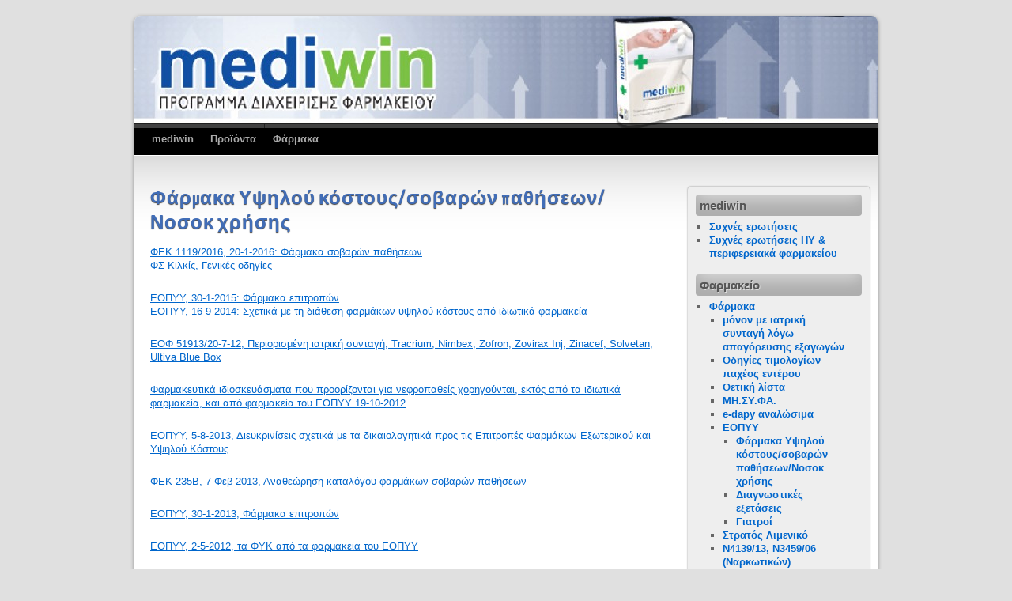

--- FILE ---
content_type: text/html; charset=UTF-8
request_url: http://www.ladas.gr/?page_id=23
body_size: 20573
content:
<!DOCTYPE html>
<html dir="ltr" lang="en-US">
<head>
<meta charset="UTF-8" />
<title>Φάρμακα Υψηλού κόστους/σοβαρών παθήσεων/Νοσοκ χρήσης | Πρόγραμμα φαρμακείου mediwin</title>
<link rel="profile" href="http://gmpg.org/xfn/11" />
<link rel="stylesheet" type="text/css" media="all" href="http://www.ladas.gr/wp-content/themes/third-style/style.css" />
<link href='http://fonts.googleapis.com/css?family=Yanone+Kaffeesatz:regular,bold' rel='stylesheet' type='text/css'>
<link rel="pingback" href="http://www.ladas.gr/xmlrpc.php" />
<link rel="alternate" type="application/rss+xml" title="Πρόγραμμα φαρμακείου mediwin &raquo; Feed" href="http://www.ladas.gr/?feed=rss2" />
<link rel="alternate" type="application/rss+xml" title="Πρόγραμμα φαρμακείου mediwin &raquo; Comments Feed" href="http://www.ladas.gr/?feed=comments-rss2" />
<script type='text/javascript' src='http://www.ladas.gr/wp-includes/js/l10n.js?ver=20101110'></script>
<script type='text/javascript' src='http://www.ladas.gr/wp-includes/js/jquery/jquery.js?ver=1.4.4'></script>
<script type='text/javascript' src='http://www.ladas.gr/wp-content/plugins/dropdown-menu-widget/js/include.js?ver=3.1'></script>
<script type='text/javascript' src='http://www.ladas.gr/wp-includes/js/comment-reply.js?ver=20090102'></script>
<link rel="EditURI" type="application/rsd+xml" title="RSD" href="http://www.ladas.gr/xmlrpc.php?rsd" />
<link rel="wlwmanifest" type="application/wlwmanifest+xml" href="http://www.ladas.gr/wp-includes/wlwmanifest.xml" /> 
<link rel='index' title='Πρόγραμμα φαρμακείου mediwin' href='http://www.ladas.gr' />
<link rel='prev' title='Επικοινωνία_' href='http://www.ladas.gr/?page_id=329' />
<link rel='next' title='πρόγραμμα φαρμακείου mediwin' href='http://www.ladas.gr/' />
<meta name="generator" content="WordPress 3.1" />
<link rel='canonical' href='http://www.ladas.gr/?page_id=23' />


<!-- Dropdown Menu Widget Styles by shailan (http://shailan.com) v1.5.8 on wp3.1 -->
<link rel="stylesheet" href="http://www.ladas.gr/wp-content/plugins/dropdown-menu-widget/shailan-dropdown.css" type="text/css" />
<style type="text/css" media="all">
	ul.dropdown { white-space: nowrap;	}
</style>
<!-- /Dropdown Menu Widget Styles -->
 </head>

<body class="page page-id-23 page-template page-template-default">
<div id="wrapper" class="hfeed">
	<div id="header" style="background:url(http://www.ladas.gr/wp-content/uploads/2011/06/cropped-header.jpg) no-repeat top left;">
		<div id="masthead">
			<div id="branding" role="banner">
	              
  

								<div id="site-title">
					<span>  
						<a href="http://www.ladas.gr/" title="Πρόγραμμα φαρμακείου mediwin" rel="home">Πρόγραμμα φαρμακείου mediwin</a>
					</span>
				</div>
				<div id="site-description">Πρόγραμμα φαρμακείου Pharmacy software</div>
			</div><!-- #branding -->

			<div id="access" role="navigation">
			  				<div class="skip-link screen-reader-text"><a href="#content" title="Skip to content">Skip to content</a></div>
								<div class="menu-header"><ul id="menu-horizontalmenu" class="menu"><li id="menu-item-1540" class="menu-item menu-item-type-post_type menu-item-object-page menu-item-1540"><a href="http://www.ladas.gr/?page_id=1538">mediwin</a>
<ul class="sub-menu">
	<li id="menu-item-431" class="menu-item menu-item-type-custom menu-item-object-custom menu-item-431"><a href="http://www.ladas.gr/products/products.htm">Περιφερειακά</a></li>
	<li id="menu-item-2949" class="menu-item menu-item-type-post_type menu-item-object-page menu-item-2949"><a href="http://www.ladas.gr/?page_id=2946">Price Checker</a></li>
	<li id="menu-item-437" class="menu-item menu-item-type-post_type menu-item-object-post menu-item-437"><a href="http://www.ladas.gr/?p=281">Κάρτα πελάτη</a></li>
	<li id="menu-item-739" class="menu-item menu-item-type-post_type menu-item-object-page menu-item-739"><a href="http://www.ladas.gr/?page_id=737">Εφαρμογή medipalm-2</a></li>
	<li id="menu-item-3210" class="menu-item menu-item-type-post_type menu-item-object-page menu-item-3210"><a href="http://www.ladas.gr/?page_id=3206">mediwin Ενημέρωση</a></li>
	<li id="menu-item-425" class="menu-item menu-item-type-taxonomy menu-item-object-category menu-item-425"><a href="http://www.ladas.gr/?category_name=%cf%80%cf%81%cf%8c%cf%83%ce%b8%ce%b5%cf%84%ce%b5%cf%82-%ce%b5%cf%86%ce%b1%cf%81%ce%bc%ce%bf%ce%b3%ce%ad%cf%82">Πρόσθετες εφαρμογές</a></li>
</ul>
</li>
<li id="menu-item-426" class="menu-item menu-item-type-post_type menu-item-object-page menu-item-426"><a href="http://www.ladas.gr/?page_id=76">Προϊόντα</a>
<ul class="sub-menu">
	<li id="menu-item-3163" class="menu-item menu-item-type-post_type menu-item-object-page menu-item-3163"><a href="http://www.ladas.gr/?page_id=3160">mediwin ERP</a></li>
	<li id="menu-item-3185" class="menu-item menu-item-type-post_type menu-item-object-page menu-item-3185"><a href="http://www.ladas.gr/?page_id=3182">mediwin Loyalty</a></li>
	<li id="menu-item-3158" class="menu-item menu-item-type-post_type menu-item-object-page menu-item-3158"><a href="http://www.ladas.gr/?page_id=3155">Βεβαιώσεις προϊόντων</a></li>
</ul>
</li>
<li id="menu-item-1464" class="menu-item menu-item-type-post_type menu-item-object-page menu-item-1464"><a href="http://www.ladas.gr/?page_id=510">Φάρμακα</a>
<ul class="sub-menu">
	<li id="menu-item-1646" class="menu-item menu-item-type-post_type menu-item-object-page menu-item-1646"><a href="http://www.ladas.gr/?page_id=1527">ΕΟΠΥΥ</a></li>
	<li id="menu-item-1455" class="menu-item menu-item-type-post_type menu-item-object-page menu-item-1455"><a href="http://www.ladas.gr/?page_id=1452">Εθνικό πρόγραμμα εμβολιασμών</a></li>
	<li id="menu-item-933" class="menu-item menu-item-type-post_type menu-item-object-page menu-item-933"><a href="http://www.ladas.gr/?page_id=930">Έντυπα</a></li>
	<li id="menu-item-434" class="menu-item menu-item-type-post_type menu-item-object-post menu-item-434"><a href="http://www.ladas.gr/?p=419">Παραφάρμακα</a></li>
	<li id="menu-item-768" class="menu-item menu-item-type-post_type menu-item-object-page menu-item-768"><a href="http://www.ladas.gr/?page_id=766">Φ.Κ.Α, Φαρμακευτική περίθαλψη</a></li>
</ul>
</li>
</ul></div>			</div><!-- #access -->
		</div><!-- #masthead -->
<div style="clear:both;"></div>
	</div>
<!-- #header -->

	<div id="main">

		<div id="container">
			<div id="content" role="main">


				<div id="post-23" class="post-23 page type-page status-publish hentry">
											<h1 class="entry-title">Φάρμακα Υψηλού κόστους/σοβαρών παθήσεων/Νοσοκ χρήσης</h1>
					
					<div class="entry-content">
						<p><a href="http://62.1.36.2/Files/pdf/YpsilouKostous/sovaronp_2016.pdf">ΦΕΚ 1119/2016, 20-1-2016: Φάρμακα σοβαρών παθήσεων</a><br />
<a href="http://www.fskilkis.gr/topic/519-fyk-eopyy-exosomatikes">ΦΣ Κιλκίς, Γενικές οδηγίες</a></p>
<p><a href="http://62.1.36.2/Files/pdf/eopyy/farmaka_gia_epitropes.pdf">ΕΟΠΥΥ, 30-1-2015: Φάρμακα επιτροπών</a><br />
<a href="http://62.1.36.2/Files/pdf/FYK/p6024.pdf">ΕΟΠΥΥ, 16-9-2014: Σχετικά με τη διάθεση φαρμάκων υψηλού κόστους από ιδιωτικά φαρμακεία </a></p>
<p><a href="files/pdf/nosokomeiaka/EOF 51913 20-7-12.pdf">ΕΟΦ 51913/20-7-12, Περιορισμένη ιατρική συνταγή, Tracrium, Nimbex, Zofron, Zovirax Inj, Zinacef, Solvetan, Ultiva Blue Box</a></p>
<p><a href="Files\pdf\EOPYY\renagel.pdf">Φαρμακευτικά ιδιοσκευάσματα που προορίζονται για νεφροπαθείς χορηγούνται, εκτός από τα ιδιωτικά φαρμακεία, και από φαρμακεία του ΕΟΠΥΥ 19-10-2012</a></p>
<p><a href="http://www.eopyy.gov.gr/Έγγραφα%20ΕΟΠΥΥ/Νέα%20-%20Ανακοινώσεις%20-%20Δελτία%20Τύπου/Διευκρινίσεις%20σχετικά%20με%20τα%20δικαιολογητικά%20προς%20τις%20Επιτροπές%20Φαρμάκων%20Εξωτερικού%20και%20Υψηλού%20Κόστους.pdf">ΕΟΠΥΥ, 5-8-2013, Διευκρινίσεις σχετικά με τα δικαιολογητικά προς τις Επιτροπές Φαρμάκων Εξωτερικού και Υψηλού Κόστους</a></p>
<p><a href="http://www.et.gr/idocs-nph/search/pdfViewerForm.html?args=5C7QrtC22wEaosRGzKxO6XdtvSoClrL8Xne5rO2Ypm55MXD0LzQTLf7MGgcO23N88knBzLCmTXKaO6fpVZ6Lx3UnKl3nP8NxdnJ5r9cmWyJWelDvWS_18kAEhATUkJb0x1LIdQ163nV9K--td6SIuQvE21VfQBXjn1VlIV6k5vtJcimo9QYhMi-elQKsw5_c">ΦΕΚ 235Β, 7 Φεβ 2013, Αναθεώρηση καταλόγου φαρμάκων σοβαρών παθήσεων</a></p>
<p><a href="http://www.eopyy.gov.gr/Έγγραφα%20ΕΟΠΥΥ/Νέα%20-%20Ανακοινώσεις%20-%20Δελτία%20Τύπου/ΕΠΙΤΡΟΠΕΣ%20ΦΑΡΜΑΚΩΝ%2030-01-2013.pdf">ΕΟΠΥΥ, 30-1-2013, Φάρμακα επιτροπών</a></p>
<p><a href="/Files/pdf/YpsilouKostous/eopyy2-5-2012.pdf">ΕΟΠΥΥ, 2-5-2012, τα ΦΥΚ από τα φαρμακεία του ΕΟΠΥΥ</a></p>
<p><a href="http://www.pfs.gr/Portals/0/pdf/fyk_teliko.pdf">ΠΦΣ, Πίνακας Σοβαρών παθήσεων και τρόπος χορήγησης</a></p>
<p><a href="/Files/pdf/YpsilouKostous/dieykriniseis_eopyy_gia_fyk.pdf">18 Απριλίου 2012,ΔΙΕΥΚΡΙΝΙΣΕΙΣ ΓΙΑ ΤΗ ΧΟΡΗΓΗΣΗ ΣΚΕΥΑΣΜΑΤΩΝ ΑΠΟ ΤΑ ΙΔΙΩΤΙΚΑ ΦΑΡΜΑΚΕΙΑ</a></p>
<p><a href="/Files/pdf/FYK/FEK1003b2-4-2012.pdf">ΦΕΚ1003Β 2-4-2012,&#8230;Τροποποιούμε την αριθ. ΔΥΓ3(α)/οικ.ΓΥ/147/12 (ΦΕΚ 543/Β΄/1−3−2012 Σοβαρών παθήσεων)</a></p>
<p><a href="http://www.yyka.gov.gr/articles/ministry/grafeio-typoy/press-releases/1163-anakoinwsh-eopyy-gia-th-xorhghsh-akribwn-farmakwn">12-4-2012, Ανακοίνωση ΕΟΠΥΥ για τη χορήγηση ακριβών φαρμάκων</a></p>
<p><a href="/Files/pdf/FYK/FYK Epitropon2016-02-2012.pdf">ΕΟΠΥΥ, 14-2-2012, Φάρμακα επιτροπών</a></p>
<p><a href="/Files/pdf/eopyy/ΦΑΡΜΑΚΕΙΟ ΝΕΑ ΙΩΝΙΑ 13-02-2012.pdf">ΦΑΡΜΑΚΕΙΟ ΝΕΑ ΙΩΝΙΑ 13-02-2012</a></p>
<p>ΙΚΑ:Παράταση χορήγησης από τα φαρμακεία μέχρι 1/11/1011<a href="/Files/pdf/FYK/paratasi_fyk_ika.pdf">Γ55/862</a><br />
<a href="http://www.opad.gr/%CE%88%CE%B3%CE%B3%CF%81%CE%B1%CF%86%CE%B1%20%CE%9F%CE%A0%CE%91%CE%94/%CE%9A%CE%B1%CE%BD%CE%BF%CE%BD%CE%B9%CF%83%CE%BC%CF%8C%CF%82%20-%20%CE%9D%CE%BF%CE%BC%CE%BF%CE%B8%CE%B5%CF%83%CE%AF%CE%B1/4%CE%91%CE%A7%CE%A7%CE%9F%CE%A19%CE%A7-6%CE%9D%CE%98-%CE%91%CE%9D%CE%91%CE%93%CE%9D%CE%A9%CE%A1%CE%99%CE%A3%CE%97%20%CE%94%CE%91%CE%A0%CE%91%CE%9D%CE%97%CE%A3%20%CE%93%CE%99%CE%91%20%CE%A3%CE%A5%CE%9D%CE%A4%CE%91%CE%93%CE%95%CE%A3%20%CE%9C%CE%95%20%CE%A6%CE%91%CE%A1%CE%9C%CE%91%CE%9A%CE%91%20%CE%A5%CE%A8%CE%97%CE%9B%CE%9F%CE%A5%20%CE%9A%CE%9F%CE%A3%CE%A4%CE%9F%CE%A5%CE%A3.pdf">ΟΠΑΔ: Αναγνώριση της δαπάνης μέχρι 30-9-2011</a><br />
<a href="http://www.fs12.gr/images/stories/pdf/entipo/entipo_opad_fyk.pdf">ΟΠΑΔ:Έντυπο για ΦΥΚ</a><br />
<a href="/Files/pdf/FYK/IKA_FYK-1-OKT.pdf">IKA: Πίνακας ΦΥΚ που χορηγούνται μέχρι 1-Οκτ-2011</a><br />
<a href="http://www.pfs.gr/portal/page/portal/pfsnew/news/read_new?id=1146">ΠΦΣ</a> Σας ενημερώνουμε ότι ο κατάλογος χορηγούμενων φαρμάκων από τα φαρμακεία του ΙΚΑ εξακολουθεί να είναι ο ίδιος μέχρι εκδόσεως νεωτέρας οδηγίας από το ΙΚΑ.<strong><br />
<a href="http://www.et.gr/idocs-nph/search/pdfViewerForm.html?args=5C7QrtC22wFYAFdDx4L2G3dtvSoClrL8puV55ZCI0p0fP1Rf9veiteJInJ48_97uHrMts-zFzeyCiBSQOpYnTy36MacmUFCx2ppFvBej56Mmc8Qdb8ZfRJqZnsIAdk8Lv_e6czmhEembNmZCMxLMtUYa1bh_Z-0GU-mV6gpPbk1zFfcK-OskW31Rk-W13KVA">ΦΕΚ 1666 27-7-2011 ΤΕΥΧΟΣ Β, Κατάλογος Φαρμ/κων Ιδ/των για την Θεραπεία Σοβαρών Ασθενειών του άρθρου 12 παρ. 2 του Ν. 3816/2010 </a><br />
<a href="Files/pdf/YpsilouKostous/IkaOdigiesYK.pdf">IKA: Διαδικασία καταχώρησης (μόνον με ΣΤΕΡΕΙΤΑΙ)</a><br />
<a href="http://www.ladas.gr/?p=134">OΓΑ: Διαδικασία καταχώρησης</a><br />
<a href="http://www.ladas.gr/Files/pdf/OGA/230_katastasi_syntagon.pdf">ΟΓΑ:Υπόδειγμα κατάστασης</a><br />
<a href="Files/pdf/YpsilouKostous/FEK1326.pdf">ΦΕΚ 1326 27-8-2010 ΤΕΥΧΟΣ Β</a></p>
<p><a href="http://62.1.36.2/Files/pdf/Nosokomeiaka/GEN_P83_28_13-6-2008.pdf">IKA, 13-6-2008, Φαρμακευτικά Ιδιοσκευάσματα Νοσοκομειακής Χρήσης (ΦΕΚ335B/9-5-89)</a></p>
																	</div><!-- .entry-content -->
				</div><!-- #post-## -->

				
			<div id="comments">


	<p class="nocomments">Comments are closed.</p>


								
</div><!-- #comments -->


			</div><!-- #content -->
		</div><!-- #container -->


		<div id="primary" class="widget-area" role="complementary">
			<ul class="xoxo">

<li id="nav_menu-3" class="widget-container widget_nav_menu"><h3 class="widget-title">mediwin</h3><div class="menu-mediwin-container"><ul id="menu-mediwin" class="menu"><li id="menu-item-562" class="menu-item menu-item-type-post_type menu-item-object-page menu-item-562"><a href="http://www.ladas.gr/?page_id=523">Συχνές ερωτήσεις</a></li>
<li id="menu-item-834" class="menu-item menu-item-type-post_type menu-item-object-page menu-item-834"><a href="http://www.ladas.gr/?page_id=832">Συχνές ερωτήσεις ΗΥ &#038; περιφερειακά φαρμακείου</a></li>
</ul></div></li><li id="nav_menu-4" class="widget-container widget_nav_menu"><h3 class="widget-title">Φαρμακείο</h3><div class="menu-%cf%86%ce%b1%cf%81%ce%bc%ce%b1%ce%ba%ce%b5%ce%af%ce%bf-container"><ul id="menu-%cf%86%ce%b1%cf%81%ce%bc%ce%b1%ce%ba%ce%b5%ce%af%ce%bf" class="menu"><li id="menu-item-512" class="menu-item menu-item-type-post_type menu-item-object-page current-menu-ancestor current_page_ancestor menu-item-512"><a href="http://www.ladas.gr/?page_id=510">Φάρμακα</a>
<ul class="sub-menu">
	<li id="menu-item-3300" class="menu-item menu-item-type-post_type menu-item-object-page menu-item-3300"><a href="http://www.ladas.gr/?page_id=3297">μόνον με ιατρική συνταγή λόγω απαγόρευσης εξαγωγών</a></li>
	<li id="menu-item-3308" class="menu-item menu-item-type-post_type menu-item-object-page menu-item-3308"><a href="http://www.ladas.gr/?page_id=3261">Οδηγίες τιμολογίων παχέος εντέρου</a></li>
	<li id="menu-item-863" class="menu-item menu-item-type-post_type menu-item-object-page menu-item-863"><a href="http://www.ladas.gr/?page_id=847">Θετική λίστα</a></li>
	<li id="menu-item-448" class="menu-item menu-item-type-post_type menu-item-object-page menu-item-448"><a href="http://www.ladas.gr/?page_id=91">ΜΗ.ΣΥ.ΦΑ.</a></li>
	<li id="menu-item-1673" class="menu-item menu-item-type-post_type menu-item-object-page menu-item-1673"><a href="http://www.ladas.gr/?page_id=1671">e-dapy αναλώσιμα</a></li>
	<li id="menu-item-851" class="menu-item menu-item-type-post_type menu-item-object-page current-menu-ancestor current-menu-parent current_page_parent current_page_ancestor menu-item-851"><a href="http://www.ladas.gr/?page_id=849">ΕΟΠΥΥ</a>
	<ul class="sub-menu">
		<li id="menu-item-443" class="menu-item menu-item-type-post_type menu-item-object-page current-menu-item page_item page-item-23 current_page_item menu-item-443"><a href="http://www.ladas.gr/?page_id=23">Φάρμακα Υψηλού κόστους/σοβαρών παθήσεων/Νοσοκ χρήσης</a></li>
		<li id="menu-item-1961" class="menu-item menu-item-type-post_type menu-item-object-page menu-item-1961"><a href="http://www.ladas.gr/?page_id=1957">Διαγνωστικές εξετάσεις</a></li>
		<li id="menu-item-1979" class="menu-item menu-item-type-post_type menu-item-object-page menu-item-1979"><a href="http://www.ladas.gr/?page_id=1976">Γιατροί</a></li>
	</ul>
</li>
	<li id="menu-item-2352" class="menu-item menu-item-type-post_type menu-item-object-page menu-item-2352"><a href="http://www.ladas.gr/?page_id=2349">Στρατός Λιμενικό</a></li>
	<li id="menu-item-874" class="menu-item menu-item-type-post_type menu-item-object-page menu-item-874"><a href="http://www.ladas.gr/?page_id=872">N4139/13, N3459/06 (Ναρκωτικών)</a></li>
	<li id="menu-item-1266" class="menu-item menu-item-type-post_type menu-item-object-page menu-item-1266"><a href="http://www.ladas.gr/?page_id=1264">συνταγογράφηση</a></li>
	<li id="menu-item-506" class="menu-item menu-item-type-post_type menu-item-object-post menu-item-506"><a href="http://www.ladas.gr/?p=419">Παραφάρμακα</a></li>
</ul>
</li>
<li id="menu-item-759" class="menu-item menu-item-type-post_type menu-item-object-page menu-item-759"><a href="http://www.ladas.gr/?page_id=757">mediwin Χάρτης</a></li>
<li id="menu-item-1060" class="menu-item menu-item-type-post_type menu-item-object-page menu-item-1060"><a href="http://www.ladas.gr/?page_id=1054">Φορολογικά</a>
<ul class="sub-menu">
	<li id="menu-item-3217" class="menu-item menu-item-type-post_type menu-item-object-page menu-item-3217"><a href="http://www.ladas.gr/?page_id=3213">Διασύνδεση ΦΗΜ με pos</a></li>
	<li id="menu-item-3250" class="menu-item menu-item-type-post_type menu-item-object-page menu-item-3250"><a href="http://www.ladas.gr/?page_id=3247">Ηλεκτρονικό τιμολόγιο πρός το δημόσιο</a></li>
	<li id="menu-item-2960" class="menu-item menu-item-type-post_type menu-item-object-page menu-item-2960"><a href="http://www.ladas.gr/?page_id=2957">myData</a></li>
</ul>
</li>
<li id="menu-item-1845" class="menu-item menu-item-type-post_type menu-item-object-page menu-item-1845"><a href="http://www.ladas.gr/?page_id=1843">Ίδρυση και λειτουργία φαρμακείων φαρμακαποθήκης</a></li>
<li id="menu-item-1126" class="menu-item menu-item-type-post_type menu-item-object-page menu-item-1126"><a href="http://www.ladas.gr/?page_id=1122">Αρχείο &#8211; Ηλεκτρονική συνταγογράφηση</a>
<ul class="sub-menu">
	<li id="menu-item-1998" class="menu-item menu-item-type-post_type menu-item-object-page menu-item-1998"><a href="http://www.ladas.gr/?page_id=1996">Νομοθεσία</a></li>
</ul>
</li>
</ul></div></li>			</ul>
		</div><!-- #primary .widget-area -->

	</div><!-- #main -->

	<div id="footer" role="contentinfo">
		<div id="colophon">



			<div id="site-info">
				<a href="http://www.ladas.gr/" title="Πρόγραμμα φαρμακείου mediwin" rel="home">
					Πρόγραμμα φαρμακείου mediwin				</a>
			</div><!-- #site-info -->

			<div id="site-generator">
								<a href="http://www.ladas.gr/">
					Web design by Ladasmedia.				</a>
			</div><!-- #site-generator -->

		</div><!-- #colophon -->
	</div><!-- #footer -->

</div><!-- #wrapper -->

<div class="wordpress-hit-counter"><img src='http://www.ladas.gr/wp-content/plugins/wordpress-hit-counter/styles/Extra Small/swhite/4.gif'><img src='http://www.ladas.gr/wp-content/plugins/wordpress-hit-counter/styles/Extra Small/swhite/0.gif'><img src='http://www.ladas.gr/wp-content/plugins/wordpress-hit-counter/styles/Extra Small/swhite/9.gif'><img src='http://www.ladas.gr/wp-content/plugins/wordpress-hit-counter/styles/Extra Small/swhite/4.gif'><img src='http://www.ladas.gr/wp-content/plugins/wordpress-hit-counter/styles/Extra Small/swhite/4.gif'><img src='http://www.ladas.gr/wp-content/plugins/wordpress-hit-counter/styles/Extra Small/swhite/0.gif'><img src='http://www.ladas.gr/wp-content/plugins/wordpress-hit-counter/styles/Extra Small/swhite/1.gif'></div></body>
</html>


--- FILE ---
content_type: text/css
request_url: http://www.ladas.gr/wp-content/plugins/dropdown-menu-widget/shailan-dropdown.css
body_size: 2173
content:
/* RESET TABLES */
div.shailan-dropdown-menu table, div.shailan-dropdown-menu tbody, div.shailan-dropdown-menu tr, div.shailan-dropdown-menu td, div.shailan-dropdown-menu ul, div.shailan-dropdown-menu li { margin:0; padding:0; border:0; }  

/* REMOVE LIST STYLING */
ul.dropdown, ul.dropdown li, ul.dropdown ul { list-style: none; margin: 0; padding: 0; }
ul.dropdown * { margin:0; padding:0 }

/* BASICS */
.dropdown-horizontal-container{ width:100%; }
ul.dropdown li { position:relative; z-index: 598; float: left; vertical-align: middle; }
* html ul.dropdown li  { display:inline; zoom:1; } /* IE FIX */
ul.dropdown li a{ padding: .3em .8em; }
ul.dropdown ul { position: absolute; top: 100%; left: 0; }
* html ul.dropdown ul { margin-top:1px }
ul.current{ z-index:99999; } 
ul.dropdown ul li { float: none; }
* html ul.dropdown ul li, * html ul.dropdown ul li li { display: list-item; }
ul.dropdown ul ul { top: 1px; left: 99%; }

ul.dropdown li:hover > ul, ul.dropdown li.hover ul{ display: block; }
ul.dropdown a:active, ul.dropdown a:focus { outline-style:none; }

* html ul.dropdown li { height: 1px; }

/* IE Submenu margin fix */
ul.dropdown ul li, ul.dropdown-vertical { margin-left: -16px; mar\gin-left: 0; }

/** Hide submenus */
ul.dropdown ul, ul.dropdown li.hover ul ul, ul.dropdown li.hover ul ul ul, ul.dropdown li.hover ul ul ul ul, ul.dropdown li.hover ul ul ul ul ul, ul.dropdown ul, ul.dropdown li:hover ul ul, ul.dropdown li:hover ul ul ul, ul.dropdown li:hover ul ul ul ul, ul.dropdown li:hover ul ul ul ul ul { display: none; }

/** Show current submenu */
ul.dropdown li.hover ul, ul.dropdown ul li.hover ul, ul.dropdown ul ul li.hover ul, ul.dropdown ul ul ul li.hover ul, ul.dropdown ul ul ul ul li.hover ul , ul.dropdown li:hover ul, ul.dropdown ul li:hover ul, ul.dropdown ul ul li:hover ul, ul.dropdown ul ul ul li:hover ul, ul.dropdown ul ul ul ul li:hover ul { display: block; }

ul.dropdown ul ul ul ul ul ul { display: none !important; }

/* Vertical menu support */ 
ul.dropdown-vertical { /*width: 200px;*/ }
ul.dropdown-vertical ul { top: 1px; left: 99%; }
ul.dropdown-vertical li { float: none; }

--- FILE ---
content_type: application/x-javascript
request_url: http://www.ladas.gr/wp-content/plugins/dropdown-menu-widget/js/include.js?ver=3.1
body_size: 337
content:
// Dom Ready
jQuery(document).ready(function($) {
    // Dropdown menu support for IE
    $('.dropdown li').hover(function(){ $(this).addClass('hover'); }, function(){ $(this).removeClass('hover'); });
	// Add child classes to lists
	$('ul li:first-child').addClass('first-child');	$('ul li:last-child').addClass('last-child');
});